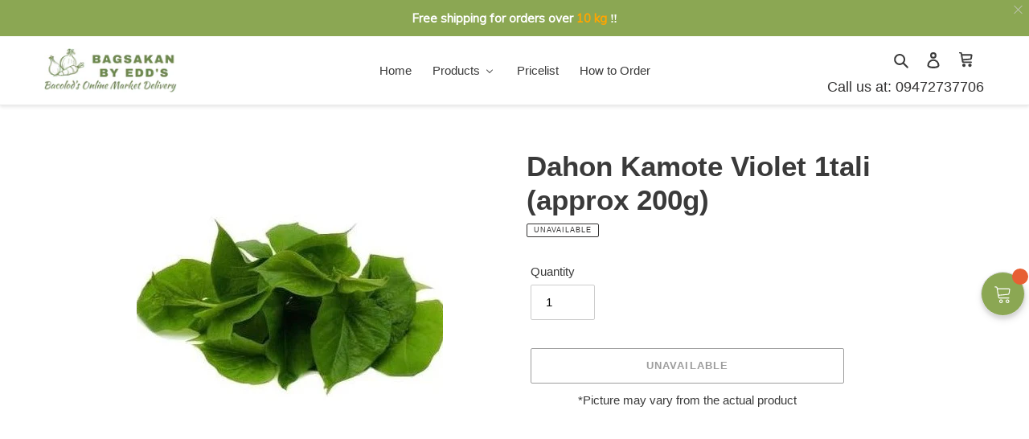

--- FILE ---
content_type: text/javascript; charset=utf-8
request_url: https://bagsakanbyedds.com/products/dahon-kamote-violet-1tali-approx-300g.js
body_size: -367
content:
{"id":6669162479719,"title":"Dahon Kamote Violet 1tali (approx 200g)","handle":"dahon-kamote-violet-1tali-approx-300g","description":"","published_at":"2022-07-02T08:48:45+08:00","created_at":"2022-07-02T08:47:50+08:00","vendor":"Bagsakan by Edd's","type":"","tags":["Vegetables"],"price":10000,"price_min":10000,"price_max":10000,"available":false,"price_varies":false,"compare_at_price":null,"compare_at_price_min":0,"compare_at_price_max":0,"compare_at_price_varies":false,"variants":[{"id":39754855546983,"title":"Default Title","option1":"Default Title","option2":null,"option3":null,"sku":"","requires_shipping":true,"taxable":false,"featured_image":null,"available":false,"name":"Dahon Kamote Violet 1tali (approx 200g)","public_title":null,"options":["Default Title"],"price":10000,"weight":0,"compare_at_price":null,"inventory_management":"shopify","barcode":"","requires_selling_plan":false,"selling_plan_allocations":[]}],"images":["\/\/cdn.shopify.com\/s\/files\/1\/0278\/8238\/9607\/products\/57894948350b1705f227bc0c13ddf8af_sweet-potato-leaves-images-stock-photos-vectors-shutterstock_451-280_53441c43-a2dc-46bd-bf55-908d0b75b31f.jpg?v=1656722886"],"featured_image":"\/\/cdn.shopify.com\/s\/files\/1\/0278\/8238\/9607\/products\/57894948350b1705f227bc0c13ddf8af_sweet-potato-leaves-images-stock-photos-vectors-shutterstock_451-280_53441c43-a2dc-46bd-bf55-908d0b75b31f.jpg?v=1656722886","options":[{"name":"Title","position":1,"values":["Default Title"]}],"url":"\/products\/dahon-kamote-violet-1tali-approx-300g","media":[{"alt":null,"id":22088233713767,"position":1,"preview_image":{"aspect_ratio":1.0,"height":381,"width":381,"src":"https:\/\/cdn.shopify.com\/s\/files\/1\/0278\/8238\/9607\/products\/57894948350b1705f227bc0c13ddf8af_sweet-potato-leaves-images-stock-photos-vectors-shutterstock_451-280_53441c43-a2dc-46bd-bf55-908d0b75b31f.jpg?v=1656722886"},"aspect_ratio":1.0,"height":381,"media_type":"image","src":"https:\/\/cdn.shopify.com\/s\/files\/1\/0278\/8238\/9607\/products\/57894948350b1705f227bc0c13ddf8af_sweet-potato-leaves-images-stock-photos-vectors-shutterstock_451-280_53441c43-a2dc-46bd-bf55-908d0b75b31f.jpg?v=1656722886","width":381}],"requires_selling_plan":false,"selling_plan_groups":[]}

--- FILE ---
content_type: text/javascript; charset=utf-8
request_url: https://bagsakanbyedds.com/products/dahon-kamote-violet-1tali-approx-300g.js
body_size: 270
content:
{"id":6669162479719,"title":"Dahon Kamote Violet 1tali (approx 200g)","handle":"dahon-kamote-violet-1tali-approx-300g","description":"","published_at":"2022-07-02T08:48:45+08:00","created_at":"2022-07-02T08:47:50+08:00","vendor":"Bagsakan by Edd's","type":"","tags":["Vegetables"],"price":10000,"price_min":10000,"price_max":10000,"available":false,"price_varies":false,"compare_at_price":null,"compare_at_price_min":0,"compare_at_price_max":0,"compare_at_price_varies":false,"variants":[{"id":39754855546983,"title":"Default Title","option1":"Default Title","option2":null,"option3":null,"sku":"","requires_shipping":true,"taxable":false,"featured_image":null,"available":false,"name":"Dahon Kamote Violet 1tali (approx 200g)","public_title":null,"options":["Default Title"],"price":10000,"weight":0,"compare_at_price":null,"inventory_management":"shopify","barcode":"","requires_selling_plan":false,"selling_plan_allocations":[]}],"images":["\/\/cdn.shopify.com\/s\/files\/1\/0278\/8238\/9607\/products\/57894948350b1705f227bc0c13ddf8af_sweet-potato-leaves-images-stock-photos-vectors-shutterstock_451-280_53441c43-a2dc-46bd-bf55-908d0b75b31f.jpg?v=1656722886"],"featured_image":"\/\/cdn.shopify.com\/s\/files\/1\/0278\/8238\/9607\/products\/57894948350b1705f227bc0c13ddf8af_sweet-potato-leaves-images-stock-photos-vectors-shutterstock_451-280_53441c43-a2dc-46bd-bf55-908d0b75b31f.jpg?v=1656722886","options":[{"name":"Title","position":1,"values":["Default Title"]}],"url":"\/products\/dahon-kamote-violet-1tali-approx-300g","media":[{"alt":null,"id":22088233713767,"position":1,"preview_image":{"aspect_ratio":1.0,"height":381,"width":381,"src":"https:\/\/cdn.shopify.com\/s\/files\/1\/0278\/8238\/9607\/products\/57894948350b1705f227bc0c13ddf8af_sweet-potato-leaves-images-stock-photos-vectors-shutterstock_451-280_53441c43-a2dc-46bd-bf55-908d0b75b31f.jpg?v=1656722886"},"aspect_ratio":1.0,"height":381,"media_type":"image","src":"https:\/\/cdn.shopify.com\/s\/files\/1\/0278\/8238\/9607\/products\/57894948350b1705f227bc0c13ddf8af_sweet-potato-leaves-images-stock-photos-vectors-shutterstock_451-280_53441c43-a2dc-46bd-bf55-908d0b75b31f.jpg?v=1656722886","width":381}],"requires_selling_plan":false,"selling_plan_groups":[]}